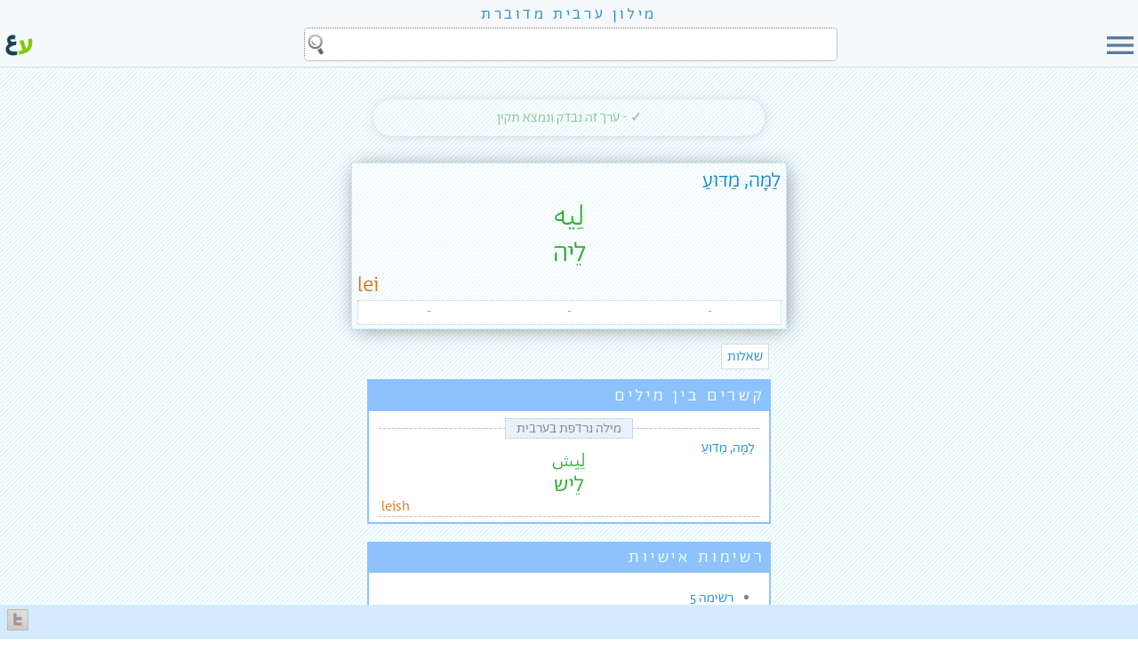

--- FILE ---
content_type: text/html
request_url: https://milon.madrasafree.com/word.asp?id=3376
body_size: 6979
content:

<!-- Language="VBScript" CodePage="65001"-->
<!-- Language="VBScript" CodePage="1255"-->
<!DOCTYPE html>
<html style="height:100%;">
<head>
    
    <meta property="og:image" content="img/site/logo.jpg" />
    

	<meta charset="UTF-8">
    <meta property="og:site_name" content="מילון ערבית מדוברת"/>
    <meta property="fb:app_id" content="1067216663704512" />
    <meta property="og:locale" content="he_IL" />
    <meta property="og:locale:alternate" content="ar_JO" />
    <meta property="og:locale:alternate" content="en" />
    <meta name="viewport" content="width=device-width, initial-scale=1" />
	<link rel="stylesheet" href="css/normalize.css" />
	<link rel="stylesheet" href="css/nav.css" />
	<link rel="stylesheet" href="css/arabic_constant.css?v=2" />
	<link rel="stylesheet" href="css/arabic_upto499wide.css" media="(max-width:499px)" />
    <link rel="stylesheet" href="css/arabic_from500wide.css" media="(min-width:500px)" />
	<link rel="stylesheet" href="css/arabic_upto499high.css" media="(max-height:499px)" />
    <link rel="stylesheet" href="css/arabic_from500high.css" media="(min-height:500px)" />
	<link rel="shortcut icon" href="img/site/favicon.ico" />
    <link rel="image_src" href="img/site/logo.jpg" />
    <link href="https://fonts.googleapis.com/icon?family=Material+Icons" rel="stylesheet">
    <script src="https://ajax.googleapis.com/ajax/libs/jquery/1.11.3/jquery.min.js" type="d559266ff8536ae3c842616b-text/javascript"></script>

    <!-- Global site tag (gtag.js) - Google Analytics -->
    <script async src="https://www.googletagmanager.com/gtag/js?id=G-3KCSSVHC9Z" type="d559266ff8536ae3c842616b-text/javascript"></script>
    <script type="d559266ff8536ae3c842616b-text/javascript">
        window.dataLayer = window.dataLayer || [];
        function gtag(){dataLayer.push(arguments);}
        gtag('js', new Date());
        gtag('config', 'G-3KCSSVHC9Z');
    </script>

    <title>לַמָּה, מַדּוּעַ - איך אומרים בערבית</title>
    <meta property="og:title" content="לַמָּה, מַדּוּעַ - איך אומרים בערבית" />
    <meta property="og:type" content="website" />
    <link rel="stylesheet" href="team/inc/arabicTeam.css" />
	<style>
        h1 {
            opacity: 0.6;
            text-align: center;
            font-weight: 100;
            font-style: italic;
            margin-bottom: 3px;
            font-size: 1em;
        }

        h2 {
            background-color: #8cc3fd;
            font-weight: 100;
            padding: 4px;
            max-width: 450px;
            margin: 0 auto 8px auto;
            color: white;
            letter-spacing: 0.2em;
        }

        h2 a:link,h2 a:visited {color:white;}

        fieldset {
            background-color:#ffffff90;
            border-color:#c0c0c0;
            border-style:dashed;
            border-width:1px 0;
            margin:0 auto 6px auto;
            padding:0;
            width:95%;
            }

        #container {
            margin-top:15px;
        }

        legend {
            background: #8cc3fd36;
            border:1px dotted #bbb;
            padding: 0 12px;
            text-align: center;
            }


        .hebDef {font-size:small; line-height: 15px; margin-bottom:2px;}

        .playAudio {
            font-size:50px;
            cursor:pointer;
        }

		.disabled { background-color: rgba(238, 238, 238, 0.87); border-radius:15px; cursor:initial;}
        .sentence:not(:last-child) {
            border-bottom:dotted 2px #8cc3fd;
        }
		#toolsClick,#historyClick { cursor:pointer;}
		#toolsTable { display:block; margin-top:20px; background-color:rgba(225, 226, 144, 0.36); padding:8px 10px 10px 0px;}
		#toolsTable > div {display:inline-block; width:100px; height:100px; border: 1px solid rgba(174, 120, 78, 1); margin: 5px 5px; border-radius: 15px; text-align: center; vertical-align: middle; background-color: white; box-shadow: 2px 2px 5px rgba(174, 120, 78, 0.66); color: rgb(174, 120, 78);}
		#toolsTable > div:hover:not(.disabled) {background-color: rgb(255, 239, 208); box-shadow: 2px 2px 15px #999; cursor:pointer;}
		#toolsTable p {display:table-cell; width:100px; height:100px; vertical-align:middle; padding:0 5px; font-size:small;}
		#toolsTable img {opacity: 0.7;}
		.disabled img {opacity: 0.3 !important;}
        #reportErr { display:none;padding:8px 10px 10px 0px;}
        .h2 {
            max-width: 450px;
            border: solid 2px #8cc3fd;
            margin-bottom: 20px;
            background-color: white;
        }

        .eng {padding-left: 2px;}
        .heb {padding-bottom: 4px; padding-right: 2px;}
        .heb a:link,.heb a:visited {color:#1988cc !important;}

        @media (min-width:1000px) {

            .flex-container {
                display:flex;
                border:0px solid black;
                justify-content: center;
            }

            .sctRight,.sctLeft {
                /* flex: 0; */
                max-width:500px;
                padding-right:15px;
            }

        }

    

        @media (max-width:610px) {
            .eng,.heb {float:none;}
        }        

        @media (min-width:610px) {
            .exact .result {font-size: 2em;}
        }   

	</style>
    <script src="https://ajax.googleapis.com/ajax/libs/jquery/1.11.3/jquery.min.js" type="d559266ff8536ae3c842616b-text/javascript"></script>
	<script type="d559266ff8536ae3c842616b-text/javascript">
        $(document).ready(function(){
            $("#reportErr").hide();
            $("#toolsClick").click(function(){
                $("#reportErr").hide();
            });
            $("#errBtn").click(function(){
                $("#reportErr").slideToggle();
            });
            $("#back").click(function(){
                $("#reportErr").hide();
            });

            $("#myLists").change(function(){
                window.location = "listsWord.insert.asp?wordID="+3376+"&listID="+$(this).val();
            });
        });

        // $(window).on('load', function() {
        //     if ( $.trim($(".sctLeft").html()) ) {
        //         $('.sctLeft').css("flex","1");
        //         $('.sctRight').css("flex","1");

        //         // $('.sctLeft').css({
        //         //     // "background-color":"#8cc3fd13",
        //         //     // "border":"1px solid #8cc3fd"
        //         // });
        //     }
        // });

    </script>
</head>
<body>


<style>

menu {
  DISPLAY:NONE;
  background:#f6f9fc;
  border-left:1px solid #cddbea;
  height:calc(100vh);
  font-size:1.4em;
  position:fixed;
  top:0;
  z-index:2;
  padding:0;
  margin:0;
 }

  menu ul {
    display:flex;
    flex-direction:column;
    gap:1%;
    height:calc(100% - 85px);
    justify-content:space-around;
    list-style:none;
    margin:0;
    padding:0 45px 45px 45px;
    width:160px;
  }

  menu li {
    background-color:#ffffff;
    border-radius:10px 0;
    text-align:center;
    flex:1;
    border: 1px solid lightgray;
    box-shadow: 1px 1px 1px #ccc;
  }

  menu li:hover {
    cursor:pointer;
    background-color:#ddd;
  }

  menu div {
  display:flex;
  padding:0;
  margin:0;
  height:100%;
  justify-content: center;
  align-items: center;
  }

menu div p {
  align-self:center;
  flex:1;
  margin:0;
}
menu li:first-child p, menu li:last-child p{
  font-size:18px;
  }
@media (max-width:600px) {
  menu {
    width:100%;
    padding:0;
  }
  menu ul {
    width: calc(100% - 60px);
    padding: 0 30px 40px 30px;
    height: calc(100% - 100px); 
     }

    menu li:first-child p, menu li:last-child p{
  font-size:1em;
  }
}



  #bar-search-container {
    background-color: #f6f9fc; 
    border-bottom: 1px solid #cddbea;
    position: sticky;
    top:0;
    z-index:2;
  }

  #bar {
    padding-bottom:4px;
    width:100%;
  }

  #bar-menu {
    cursor: pointer;
    flex:0 0 40px;
  }

  #bar-logo {
    cursor: pointer;
    flex:0 0 40px;
    padding-left:3px;
  }
  
  #bar-search {
    flex:1;
    height:40px;
    margin:0 3px;
  }
  
  #bar-search-flex {
    display:flex;
    height:40px;
  }
  
  #siteTitle {
    background: #f6f9fc;
    display:flex; 
    align-items:center; 
    justify-content:center; 
    font-size:large;
    letter-spacing:0.2em;
    padding:0.2em;
  }

  #searchBoxTop {
    -webkit-box-sizing:border-box;
    box-sizing:border-box;
    max-width:600px;
    background: white; 
    display: block; 
    width: 100%; 
    height: 94%; 
    padding: 3px 6px; 
    border: 1px dotted gray; 
    font-size:1.5em;
    margin:0 auto;
    background-image:url(img/site/search.png);
    background-repeat:no-repeat;
    background-position:left;
    background-size:24px;
  }
  
  #searchBoxTop::placeholder {
    color:#bbb;
    padding-right:10px;
    font-size:0.8em;
  }

  #barSearchTools {
    DISPLAY:NONE;
    background-color: #f6f9fc;
    padding-top:5px;
  }

  #barSearchTeaser, .barSearchTools {
    max-width:600px;
    margin:0 auto;  
    }

  #barSearchTeaser {
    font-size: large;
  }

  .barSearchTools {
    visibility:HIDDEN;
    display: grid;
    grid-template-columns: 3fr 6fr;
    grid-column-gap: 10px;
  }

#clear-input, #search-button {
    border: 0;
    background: NONE;
    cursor: pointer;
    padding:5px;
    border-radius:5px;
  }

  #clear-input {
    /*visibility:HIDDEN;*/
    font-family: 'Material Icons';    
    font-size: 20px;
    background: #c7c7c7;
    color: black;
  }

  #clear-input:hover {
    background: gray;
    color: white;
  }

  #search-button {
    /*visibility:HIDDEN;*/
    font-size: 30px;
    background: #5b7a99;
    color:white;
  }

  #search-button:hover {
    background: #d4eaff;
    color: #5b7a99;
  }

  /* loading animation START - this code is DUPLIC from edit.css - MERGE needed */
  .lds-ring {
      display: inline-block;
      position: relative;
      width: 40px;
      height: 40px;
  }
  .lds-ring div {
      box-sizing: border-box;
      display: block;
      position: absolute;
      width: 32px;
      height: 32px;
      margin: 4px;
      border: 4px solid #fff;
      border-radius: 50%;
      animation: lds-ring 1.2s cubic-bezier(0.5, 0, 0.5, 1) infinite;
      border-color: #82b1de transparent transparent transparent;
  }
  .lds-ring div:nth-child(1) {
      animation-delay: -0.45s;
  }
  .lds-ring div:nth-child(2) {
      animation-delay: -0.3s;
  }
  .lds-ring div:nth-child(3) {
      animation-delay: -0.15s;
  }
  @keyframes lds-ring {
      0% {
      transform: rotate(0deg);
      }
      100% {
      transform: rotate(360deg);
      }
  }
  /* loading animation END */  

  @media only screen and (max-width:700px) {
    .hideOnMobile {display:none;}
  }  
</style>

<div id="siteTitle">
<a href=".">
  מילון ערבית מדוברת
  </a>
</div>
<form id="bar-search-container" action="." autocomplete="off" onsumbit="if (!window.__cfRLUnblockHandlers) return false; loadAnim(e)" data-cf-modified-d559266ff8536ae3c842616b-="">
  <div dir="rtl" id="bar">
    <div id="bar-search-flex">
      <div id="bar-menu">
       <span class="material-icons" id="menuOpen" style="font-size: 40px; color: #5b7a99;">menu</span>
      </div>
      <div id="bar-search">
        <label for="searchBoxTop" style="DISPLAY:NONE;"> </label>
        <input id="searchBoxTop" name="searchString" type="search" value="" />
      </div>
      <div id="bar-logo">
        <a href=".">
          <img style="width:100%;" src="img/site/milon-logo.png" alt="logo" />
        </a>
      </div>
    </div>
    <div id="barSearchTools">
      <div class="barSearchTools" style="height:0;">
        <button id="clear-input" type="button" title="ניקוי חיפוש">
          <span class="material-icons-outlined">close</span>
        </button>
        <input type="submit" style="DISPLAY:NONE;">
        <button id="search-button" title="חפשו במילון">
          יאללה!
        </button>
      </div>
      <div id="barSearchTeaser">
        <div style="text-align:center; border:0; line-height:1.5; padding:4px;">
            חפשו <span class="heb" style="font-size:larger; float:none;">מילה</span>, <span class="arb">כִּלְמֵה</span> <span class="or">או</span> <span class="arb">كلمة</span>
        </div>
      </div>
    </div>
    <div id="loadingAnm" style="DISPLAY:NONE; text-align:center;">
        <div class="lds-ring">
            <div></div>
            <div></div>
            <div></div>
            <div></div>
        </div>
    </div>
  </div>
</form>




<div id="container">

    <menu>
           <span class="material-icons" id="menuClose" style="cursor: pointer;font-size: 50px; color: #5b7a99;">close</span>

      <ul>
        <li><div onclick="if (!window.__cfRLUnblockHandlers) return false; window.location.href='default.asp'" data-cf-modified-d559266ff8536ae3c842616b-=""><p>דף הבית של המילון</p></div></li>
        <li><div onclick="if (!window.__cfRLUnblockHandlers) return false; window.location.href='labels.asp'" data-cf-modified-d559266ff8536ae3c842616b-=""><p>רשימת נושאים</p></div></li>
        <li><div onclick="if (!window.__cfRLUnblockHandlers) return false; window.location.href='lists.all.asp'" data-cf-modified-d559266ff8536ae3c842616b-=""><p>רשימות אישיות</p></div></li>
        <li><div onclick="if (!window.__cfRLUnblockHandlers) return false; window.location.href='games.mem.asp'" data-cf-modified-d559266ff8536ae3c842616b-=""><p>משחק זיכרון</p></div></li>
        <li><div onclick="if (!window.__cfRLUnblockHandlers) return false; window.location.href='guide.asp'" data-cf-modified-d559266ff8536ae3c842616b-=""><p>מדריך שימוש</p></div></li>
        <li><div onclick="if (!window.__cfRLUnblockHandlers) return false; window.location.href='about.asp'" data-cf-modified-d559266ff8536ae3c842616b-=""><p>אודות המילון</p></div></li>
        <li><div onclick="if (!window.__cfRLUnblockHandlers) return false; window.location.href='https://madrasafree.com'" data-cf-modified-d559266ff8536ae3c842616b-=""><p>לאתר הבית של מדרסה</p></div></li>
      </ul>
    </menu>

    <div id="nav" class="navNew" style="visibility:hidden;z-index:3;">
        <ul>
            <li><a href="default.asp">דף הבית של המילון</a></li>
            <li class="hr"></li>
            <li><a href="labels.asp">רשימות נושאים<span style="font-size:80%;"></span></a></li>
            <li><a href="lists.all.asp">רשימות אישיות</a></li>
            <li><a href="games.mem.asp">משחק זיכרון</a></li>
            <li><a href="guide.asp">מדריך שימוש <span style="font-size:80%;"></span></a></li>
            <li style="display:none;"><a href="activity.asp">פעילות קהילה</a></li>
            <li style="display:none;"><a href="team.tasks.asp">דף משימות</a></li>
            <li style="display:none;"><a href="test.asp">ארגז חול</a></li>
            <li><a href="about.asp">אודות המילון</a></li>
            <li style="display:none;"><a href="stats.asp">סטטיסטיקה</a></li>
            <li class="hr"></li>
            <li><a href="https://madrasafree.com">לאתר הבית של מדרסה</a></li>

        </ul>
        <span style="position:absolute; top:10px; left:0;" onclick="if (!window.__cfRLUnblockHandlers) return false; toggleMenu();" data-cf-modified-d559266ff8536ae3c842616b-=""><a href="#">x</a></span>
    </div>

    <br />

    <script type="d559266ff8536ae3c842616b-text/javascript">

    $(function(){
    $("#menuOpen, #menuClose").click(function(){
      $("menu").toggle("slow");
      // $("#menuOpen, #menuClose").toggle();
    });
    });

      $("#searchBoxTop").focusin(function(){
        $("#bar-menu, #bar-logo").addClass("hideOnMobile");
        $("#barSearchTools").slideDown();
      });
       $("body").on('click',function(e){
        $("#bar-menu, #bar-logo").removeClass("hideOnMobile");
        $("#barSearchTools").slideUp();
      });
      
      $("#bar-search-container").keydown(function(e) {
        if (e.key === "Escape" || e.key === "Esc") {
          e.preventDefault();
          document.activeElement.blur();
          $("#barSearchTools").slideUp();
        }
        if (e.key === "Enter") {
          var isEmpty = isInputEmpty();
          if(isEmpty) e.preventDefault();
        }
      });
      
      $("#searchBoxTop").on("input focus",function(){
        var isToolsVisable=false;
        if ($(".barSearchTools").css("visibility") == "visible") isToolsVisable=true;
        if ((!isInputEmpty()==true) && (isToolsVisable==false)) {
            $(".barSearchTools").css({visibility:"visible",opacity:0.0}).animate({opacity:1.0});
            $("#barSearchTeaser").css({visibility:"hidden"});
        } else if ((isInputEmpty()==true) && (isToolsVisable==true)) {
            $(".barSearchTools").animate({opacity:0.0},150,function(){$(".barSearchTools").css({visibility:"hidden"})});
            $("#barSearchTeaser").css({visibility:"visible",opacity:0.0}).animate({opacity:1.0});
        }
      });

      $("#searchBoxTop, #clear-input, #search-button").on("click",function(e){
        e.stopPropagation(); // ignores clicking on the other elements "behind" the selected one.
      });

      $("#clear-input").on("click",function(e){
        $("#searchBoxTop").val('').focus();
      });

      function isInputEmpty(){return $("#searchBoxTop").val().trim().length == 0;}

      $("#bar-search-container").on("submit",function(e){
          var isEmpty = isInputEmpty();
          if(isEmpty) {
            e.preventDefault(); //prevent the default action
            $("#searchBoxTop").focus();
            return false;
          } else {
            $("#loadingAnm").show();
            $("#barSearchTools").hide();
            return true;
          }
      });

   </script>


<main class="flex-container">
    <section class="sctRight">

        <!-- STATUS -->
                <div class="tableH" style="color:#00800075;">
                    ✓ - ערך זה נבדק ונמצא תקין
                </div>


        <!-- WORD -->
        <div class="table exact" style="margin-bottom:10px;">
            <div class="result" style="box-shadow:rgba(0,0,0,0.45) 2px 2px 22px -3px; margin-bottom:20px; font-size:150%; cursor:initial;">
                <div title="המילה בעברית" class="heb">לַמָּה, מַדּוּעַ
                </div>
                <div class="arb">
                        <div title="המילה בערבית">لِيه</div>
                    <span title="ערבית בתעתיק עברי">לֵיה</span>
                </div>
                <div title="ערבית בתעתיק לועזי" class="eng">
                    lei 
                </div>
                <div class="attr">
                    <div class="pos" title="חלק דיבר">-
                    </div>     
                    <div class="gender" title="מין">-
                    </div>     
                    <div class="number" title="מספר">-
                    </div>     
                </div>
            </div>
        </div>

        <!-- LABELS -->
            <div class="table" style="max-width:450px; margin: 0 auto 15px auto;">
                <a href="label.asp?id=10"><span class="label">שאלות</span></a> 
            </div>

        <!-- INFO -->

        <!--RELATIONS BETWEEN WORDS // START-->
                <div class="table h2">
                    <h2><a href="TEST.RELATIONS.ASP">קשרים בין מילים</a></h2>
                        <fieldset>
                                        <legend>מילה נרדפת בערבית</legend>
                                    <!--MAKE classes work with links-->
                                    <div style="line-height:15px; border-radius:7px; margin:3px;" onclick="if (!window.__cfRLUnblockHandlers) return false; location.href='word.asp?id=563';" data-cf-modified-d559266ff8536ae3c842616b-="">
                                        <div class="heb" style="padding-bottom:0;">
                                            לַמָּה, מַדּוּעַ
                                        </div>
                                        <div class="arb">
                                            لِيش
                                        </div>
                                        <div class="arb" style="margin-top:12px; font-size:1.6em;">
                                            לֵיש
                                        </div>
                                        <div class="eng" style="padding:9px 0 0 0;">
                                            leish
                                        </div>
                                    </div>
                        </fieldset>
                    </div>

            <!-- RELATIONS BETWEEN WORDS // END -->


        <!-- DISPLAY LISTS -->
        <div id="lists" class="table h2" style="max-width:450px; line-height:25px;">
            <h2><a href="lists.asp">רשימות אישיות</a></h2>
                <ul>
                    <li>
                        <a href="lists.asp?id=402">רשימה 5</a>
                    </li>
                    <li>
                        <a href="lists.asp?id=468">מילים</a>
                    </li>
                    <li>
                        <a href="lists.asp?id=489">מילות שאלה</a>
                    </li>
                </ul>
                <div style="font-size:small; padding:4px;">על מנת לעדכן רשימות, יש <a href="login.asp?returnTo=word.asp?id=3376">להתחבר</a></div>
            
        </div>
        





    </section>
    <section class="sctLeft">

        

    </section>
</main>

<!-- EDITORS AREA -->



<hr style="border:0; height:1px; background-image:linear-gradient(to right, rgba(0, 0, 0, 0), rgba(0, 0, 0, 0.30), rgba(0, 0, 0, 0));">
<br>
<!-- ID -->    
<h1>איך אומרים למה,מדוע בערבית?</h1>
<div class="table" style="font-size:small; opacity:.6; text-align:center;">
    מס"ד: 3376 | אינדקס קולי: LMHMDA, LH
</div>


<!-- EDIT HISTORY -->    
<div class="table" style="margin:10px auto; text-align:center;">
    <span onclick="if (!window.__cfRLUnblockHandlers) return false; location.href='word.edit.asp?id=3376'" role="button" id="toolsClick" data-cf-modified-d559266ff8536ae3c842616b-="">עריכה</span> | <span onclick="if (!window.__cfRLUnblockHandlers) return false; location.href='word.history.asp?id=3376'" role="button" id="historyClick" data-cf-modified-d559266ff8536ae3c842616b-=""> היסטוריה </span>
</div>


</div>

<div id="showTime" onclick="if (!window.__cfRLUnblockHandlers) return false; location.href='clock.asp';" style="cursor:pointer;" data-cf-modified-d559266ff8536ae3c842616b-="">
    <span id="clock" dir="LTR">
        <span id="HH"></span><span id="MM"></span>
    </span>
    <span id="taatiklock"></span>
</div>


<!--these br's are needed cause the trailer hides the bottom part of the page-->
<br><br><br>
    <table class="footer">
        <tr>
            <td>
                <div style="padding:5px 8px; text-align:left;">

                    <div style="display:inline-block;">
                        <a href="users.landingPage.asp"><img src="team/img/teamLogo.png" style="width:24px;" alt="התחברו למילון" title="התחברו למילון" /></a>
                    </div>
                </div>
            </td>
        </tr>
    </table>
	
	<script type="d559266ff8536ae3c842616b-text/javascript">
        function toggleTable() {
        var lTable = document.getElementById("inFooter");
        lTable.style.display = (lTable.style.display == "table") ? "none" : "table";
        }

        function toggleSearch() {
        var srch = document.getElementById("topSearch");
        srch.style.display = (srch.style.display == "inline-block") ? "none" : "inline-block";
        }	
    
        function toggleMenu() {
        var lMenu = document.getElementById("nav");
        lMenu.style.display = (lMenu.style.display == "table") ? "none" : "table";
        }	
        
        $(".clear-input").on("click", function(){
            $("#searchBoxTop").val("").focus();
        });

        $("#topSearch").on("submit",function(){
            if($("#searchBoxTop").val().trim() == ""){
                return false;
            }
            $("#submitTop").prop("disabled",true);
            $("#loadingAnmTop").show().attr("float","left");
            return true;
        });

    </script>

    <script src="inc/functions/saa3a.js?v=3" type="d559266ff8536ae3c842616b-text/javascript"></script>

<script src="/cdn-cgi/scripts/7d0fa10a/cloudflare-static/rocket-loader.min.js" data-cf-settings="d559266ff8536ae3c842616b-|49" defer></script><script defer src="https://static.cloudflareinsights.com/beacon.min.js/vcd15cbe7772f49c399c6a5babf22c1241717689176015" integrity="sha512-ZpsOmlRQV6y907TI0dKBHq9Md29nnaEIPlkf84rnaERnq6zvWvPUqr2ft8M1aS28oN72PdrCzSjY4U6VaAw1EQ==" data-cf-beacon='{"version":"2024.11.0","token":"c751259900e04e929b7f2c95c98e6077","server_timing":{"name":{"cfCacheStatus":true,"cfEdge":true,"cfExtPri":true,"cfL4":true,"cfOrigin":true,"cfSpeedBrain":true},"location_startswith":null}}' crossorigin="anonymous"></script>
</body>
</html>

--- FILE ---
content_type: text/css
request_url: https://milon.madrasafree.com/css/arabic_upto499high.css
body_size: -233
content:
/* STYLESHEET FOR VIEWPORTS UP TO 499PX HIGH*/

/* by ID */
    /* top.asp */
        #container  { margin:52px 0px 0px 0px; }

.footer     { position:initial; /*display:none;*/ }